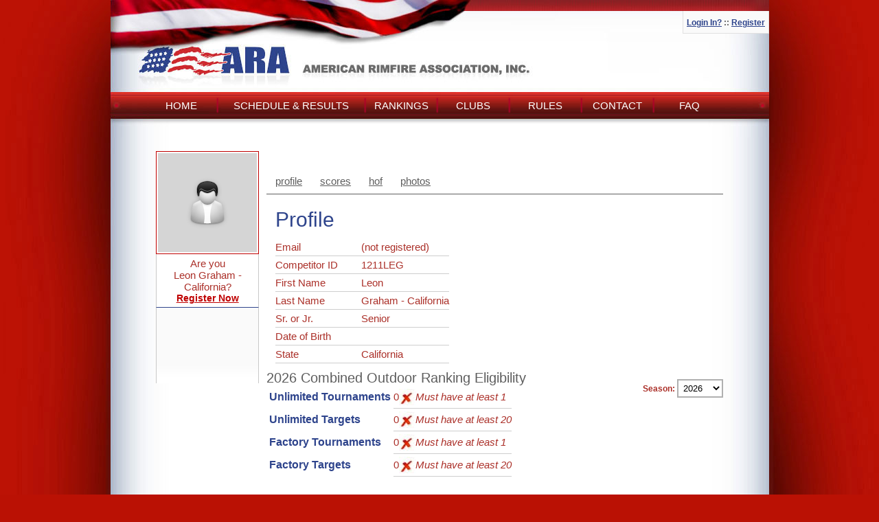

--- FILE ---
content_type: text/html; charset=UTF-8
request_url: http://www.americanrimfire.com/index.php/user/view/18697
body_size: 11034
content:
<!DOCTYPE html PUBLIC "-//W3C//DTD XHTML 1.0 Transitional//EN"
        "http://www.w3.org/TR/xhtml1/DTD/xhtml1-transitional.dtd">
<html xmlns="http://www.w3.org/1999/xhtml">
<head>
    <meta http-equiv="X-UA-Compatible" content="chrome=1"/>
    <meta http-equiv="Content-Type" content="text/html; charset=utf-8"/>

    <link rel="shortcut icon" href="/images/favicon.ico"/>
    <link rel="icon" href="/images/arafvicon.ico"/>

    <title>American Rimfire Association | 1211LEG</title>

    <link rel="stylesheet" type="text/css" href="http://ajax.googleapis.com/ajax/libs/jqueryui/1.8/themes/base/jquery-ui.css" media="screen" />
<link rel="stylesheet" type="text/css" href="http://www.americanrimfire.com/css/all.css?v=1693172123.css" media="screen" />
<link rel="stylesheet" type="text/css" href="http://www.americanrimfire.com/css/profile.css?v=1693172126.css" media="screen" />
<link rel="stylesheet" type="text/css" href="http://www.americanrimfire.com/css/ui-smoothness/jquery-ui-1.8.16.css?v=1693172129.css" media="screen" />
<link rel="stylesheet" type="text/css" href="http://www.americanrimfire.com/js/jquery/colorbox/colorbox.css?v=1693172267.css" media="screen" />
<script type="text/javascript" src="http://www.americanrimfire.com/js/json2.js?v=1693172272.js"></script>
<script type="text/javascript" src="http://www.americanrimfire.com/js/strftime.js?v=1693172273.js"></script>
<script type="text/javascript" src="http://www.americanrimfire.com/js/jquery/jquery.1.10.2.min.js?v=1693172271.js"></script>
<script type="text/javascript" src="http://www.americanrimfire.com/js/jquery/jquery-ui-1.10.4.custom.min.js?v=1693172271.js"></script>
<script type="text/javascript" src="http://www.americanrimfire.com/js/jquery/jquery.alerts.js?v=1693172271.js"></script>
<script type="text/javascript" src="http://www.americanrimfire.com/js/jquery/colorbox/jquery.colorbox.js?v=1693172270.js"></script>
<script type="text/javascript" src="http://www.americanrimfire.com/js/jquery/scrollable.js?v=1693172272.js"></script>
<script type="text/javascript" src="http://www.americanrimfire.com/js/rimfire.js?v=1693172273.js"></script>
    <script type="text/javascript">
        var onloadCallback = function () {
            console.log("grecaptcha is ready!");
            grecaptcha.render('grecaptcha_element', {
                'sitekey': '6LdFqu8UAAAAAMPgXtP8nldC3u1TqBhQS0FEPrGP'
            });
        };
    </script>
</head>
<body>
<div id="main_wrapper">
    <div id="wrapper">
        <div id="main">
            <div id="top">
                <div id="login_container">
                                            <div id="login">
                            <p>
                                <a href="https://www.americanrimfire.com/index.php/auth/login">Login In?</a>                                <span class="grey"> :: </span>
                                <a href="https://www.americanrimfire.com/index.php/auth/create">Register</a>                            </p>
                        </div>
                                    </div>
                <!--
                    <div id="menu" align="center">
                        <a href="index.php" alt="home" title="home" ><img src="/images/button_home.png" /></a>
                        <img src="/images/button_spacer.png" />
						<a href="http://www.americanrimfire.com/index.php/results" title="results"><img src="/images/button_results.png" /></a>                        <img src="/images/button_spacer.png" />
												<a href="http://www.americanrimfire.com/index.php/club/listall" title="clubs"><img src="/images/button_clubs.png" /></a>                        <img src="/images/button_spacer.png" />
                        <a href="calendar.php" alt="calendar" title="calendar" ><img src="/images/button_calendar.png" /></a>
                        <img src="/images/button_spacer.png" />
                        <a href="index.php?id=2" alt="contact" title="contact" ><img src="/images/button_contact.png" /></a>
                    </div>
					-->
                <div id="menu" align="center">
                    <a href="index.php" alt="home" title="home">Home</a>
                    <img src="/images/button_spacer.png"/>
                    <a href="http://www.americanrimfire.com/index.php/results" id="schedule_nav_link" title="Schedule And Results">Schedule & Results</a>                    <img src="/images/button_spacer.png"/>
                    <a href="http://www.americanrimfire.com/index.php/rankings" id="rankings_nav_link" title="Rankings">Rankings</a>                    <img src="/images/button_spacer.png"/>
                    <a href="http://www.americanrimfire.com/index.php/club/listall" title="clubs">Clubs</a>                    <img src="/images/button_spacer.png"/>
                    <a href="http://www.americanrimfire.com/index.php/rules" title="rules">Rules</a>                    <img src="/images/button_spacer.png"/>
                    <a href="http://www.americanrimfire.com/index.php/contact" title="contact">Contact</a>                    <img src="/images/button_spacer.png"/>
                    <a href="http://www.americanrimfire.com/index.php/faq" title="faq">FAQ</a>                </div>
            </div>
            <!-- PAGE CONTENT IS BELOW -->
            <div class="box">
                <div class="clearboth"></div>
                <!-- CALENDARNAV -->
                <div id="content" class="full">

                    
                    

                    <div id="profile">
    <div class="left_column">
        <img src="/images/profile_images/profile_default.png"/>
                        <div class="edit">
                    Are you<br/> Leon Graham - California?
                    <br/>
                    <a href="http://www.americanrimfire.com/index.php/auth/create?first_name=Leon&amp;last_name=Graham%20-%20California">Register Now</a>                </div>
                        <div class="options">
            <p></p>
        </div>
    </div>
    <div class="right_column">
            <div class="menu">
        <a href="http://www.americanrimfire.com/index.php/user/view/18697">profile</a><a href="http://www.americanrimfire.com/index.php/user/scores/18697">scores</a><a href="http://www.americanrimfire.com/index.php/user_hof/listall/18697">hof</a><a href="http://www.americanrimfire.com/index.php/user_photo/listall/18697">photos</a>    </div>
            <div id="profile_content">
            <h1>Profile</h1>
            
            <table class="profile_table">
            <tr>
            <td width="125" valign="top">Email</td>
            <td>(not registered)                            </td>
        </tr>
            <tr>
        <td>Competitor ID&nbsp;&nbsp;</td>
        <td>1211LEG</td>
    </tr>
    <tr>
        <td>First Name</td>
        <td>Leon</td>
    </tr>
    <tr>
        <td>Last Name</td>
        <td>Graham - California</td>
    </tr>
        <tr>
        <td>Sr. or Jr.</td>
        <td>Senior</td>
    </tr>
    <tr>
        <td>Date of Birth</td>
        <td></td>
    </tr>
            <tr>
            <td>State</td>
            <td>California</td>
        </tr>
        </table>
        </div>


        <div id="scores_season_select_container">
            Season:
            <form name="frmSeason" action="http://www.americanrimfire.com/index.php/user/view/18697" method="post">
                <select id="season" name="season" class="scores_season_select_list" onchange="document.forms['frmSeason'].submit();">
<option value="2027">2027</option>
<option value="2026" selected="selected">2026</option>
<option value="2025">2025</option>
<option value="2024">2024</option>
<option value="2023">2023</option>
<option value="2022">2022</option>
<option value="2021A">2021A</option>
<option value="2021">2021</option>
<option value="2020">2020</option>
<option value="2019">2019</option>
<option value="2018">2018</option>
<option value="2017">2017</option>
<option value="2016">2016</option>
<option value="2015">2015</option>
<option value="2014">2014</option>
<option value="2013">2013</option>
<option value="2012">2012</option>
</select>            </form>
        </div>


        <h3>2026 Combined Outdoor Ranking Eligibility</h3>
        <table>
                            <tr>
                    <th>Unlimited Tournaments</th>
                    <td>0</td>
                    <td>
                        <img src="http://www.americanrimfire.com/images/icons/x_mark.jpg" />                    </td>
                    <td><em>Must have at least 1</em></td>
                </tr>
                <tr>
                    <th>Unlimited Targets</th>
                    <td>0</td>
                    <td>
                        <img src="http://www.americanrimfire.com/images/icons/x_mark.jpg" />                    </td>
                    <td><em>Must have at least 20</em></td>
                </tr>
                            <tr>
                    <th>Factory Tournaments</th>
                    <td>0</td>
                    <td>
                        <img src="http://www.americanrimfire.com/images/icons/x_mark.jpg" />                    </td>
                    <td><em>Must have at least 1</em></td>
                </tr>
                <tr>
                    <th>Factory Targets</th>
                    <td>0</td>
                    <td>
                        <img src="http://www.americanrimfire.com/images/icons/x_mark.jpg" />                    </td>
                    <td><em>Must have at least 20</em></td>
                </tr>
                    </table>


    </div>


</div>


                </div>
                <!-- end #content -->

            </div>
            <div class="end"></div>

        </div>
        <!-- End MAIN -->
        <div class="clear"></div>

        <div id="footer">
            <a href="https://www.facebook.com/pages/American-Rimfire-Association/123476511012275" target="_blank">Facebook</a>
            |
            &copy; 2011-26 American Rimfire Association
        </div>

    </div>
</div>


<script>
    (function (i, s, o, g, r, a, m) {
        i['GoogleAnalyticsObject'] = r;
        i[r] = i[r] || function () {
            (i[r].q = i[r].q || []).push(arguments)
        }, i[r].l = 1 * new Date();
        a = s.createElement(o),
            m = s.getElementsByTagName(o)[0];
        a.async = 1;
        a.src = g;
        m.parentNode.insertBefore(a, m)
    })(window, document, 'script', '//www.google-analytics.com/analytics.js', 'ga');

    ga('create', 'UA-46193146-2', 'americanrimfire.com');
    ga('send', 'pageview');

</script>
<script src="https://www.google.com/recaptcha/api.js?onload=onloadCallback&render=explicit"
        async defer>
</script>
</body>
</html>


--- FILE ---
content_type: text/css
request_url: http://www.americanrimfire.com/css/all.css?v=1693172123.css
body_size: 29865
content:
/* LAYOUT MAIN
--------------------------------------------------------------------- */
* { margin: 0px; padding: 0px; outline:none; border:none; }

/*ORIGINAL LAYOUT STYLE
--------------------------------------------------------------------- */
html {
	height:100%;
	}
body {
	height:100%;
	overflow:visible;
	font-family: Tahoma, Verdana, Arial, Helvetica, sans-serif;
	color:#ab3029;
	background:url(../images/wrapper_bg.jpg) center repeat-y #ba1104;
	font-size:15px; }

body.admin_body {
	background: none;
}

#main_wrapper {
	height: 100%;
}

select {
	border: 2px solid #b0b0b0;
	padding: 3px;
	background: #ffffff;
}
#wrapper {
	background:url(../images/main_bg.jpg) top center no-repeat;
	width:100%;
	min-height:100%;
  	height:auto !important;
  	height:100%;
	overflow:visible;
	position: relative;
}

#footer {
	text-align: right;
	clear:both;
	margin: 50px auto;
	padding-right: 10px;
	width: 940px;
    padding-bottom: 10px;
	/*
	left: 50%;
	bottom: -30px;
	position: absolute;
	*/
}

#main {
	height:auto;
	/* width:870px; */
	width:960px;
	margin:0px auto;
	position:relative;
}
#login {
	position:absolute;
	right:0px;
	top:16px;
	padding: 8px 5px 5px 5px;
	background:#fafafa;
	border-left:1px solid;
	border-right:1px solid;
	border-bottom:1px solid;
	border-color:#e1e0e0;
	font-size:12px;
	font-weight:bold;
}
#menu {
	width:850px;
	position:absolute;
	top: 134px;
	left: 50%;
	margin: 0px 0px 0px -426px;
}

#menu a {
	background: url('/images/nav_background.png') top left repeat-y transparent;
	/* border: 1px solid yellow; */
	display: block;
	float: left;
	height: 39px;
	line-height: 39px;
	color: #ffffff;
	width: 100px;
	text-transform: uppercase;
	text-decoration: none;
}

#menu a#schedule_nav_link {
	width: 210px;
}

#menu img {
	float: left;
}

#top { height:200px; }
#bottom { height:60px; width:100%; }
.clear, .end { clear:both; }

/* HEADINGS
--------------------------------------------------------------------- */
h1 {
	color:#2e448c;
	font-size:30px;
	}
h1.ribbon, .box h1.ribbon {
	background:url(../images/ribbon_bg.gif) no-repeat;
	color:#FFFFFF;
	text-transform:capitalize;
	font-size:24px;
	padding:5px 0px 5px 40px;
	letter-spacing:1px;
	margin-top:15px;
	font-weight:normal;
}
h1 a {
	font-size:20px;
	}

.margin-10 {
	margin: 10px 0px;
}

h2 {
	color:#ab3029;
	font-size:24px;
	}
h2 a {
	font-size:18px;
	}
h3 {
	font-size:20px;
	color:#5e5e5e;
	}

h4 {
	color: #3d3d3d;
	font-size:16px;
	margin: 0px 0px 6px 0px;
}



/* PARAGRAPHS
--------------------------------------------------------------------- */
p {
	text-align:justify;
	line-height:1.6em;
}
p.content { margin-bottom:15px; }


/* LISTS
--------------------------------------------------------------------- */
ul {
	margin: 0px 0px 15px 40px;
}


/* COLORS
--------------------------------------------------------------------- */
.grey { color:#5e5e5e; }
.blue, #profile .right_column .blue a { color:#2e448c; }
.blue_bold { font-weight:bold; color:#2e448c; }
.red { color:#ab3029; }
.red_bold { font-weight:bold; color:#ab3029; }


/* LINKS
--------------------------------------------------------------------- */
a { color: #2e448c; /* text-decoration:none; */ }
a:hover { text-decoration:underline; }
h3 a:hover { color: #f33231; }
#content .start a { color: #393939; }

/* SEARCH USERS
--------------------------------------------------------------------- */
#search_box {
	display:inline;
	margin-top:75px;
	color:#54555a;
	font-size:11px;
	width:190px;
	float:right;
	text-align:left;
}
#search_box input {
	display:inline;
	color:#54555a;
	background:url(../images/search_bg.jpg) no-repeat center;
	/* border:1px solid #a71313; */
	border:none;
	padding: 5px 6px;
	outline:none;
	width:136px;
}
#search_box input.go {
	margin-right:0px;
	margin-bottom:0px;
	margin-top:0px;
	text-align:center;
	background:none;
	background-color:#c6c5c5;
	border:1px solid #505156;
	font-size:11px;
	width:26px;
	padding:4px;
	margin-left:5px;
	color:#666666;
	height:auto;
}
#search_box input.go:hover {
	font-weight:bold;
	text-decoration:none;
}

/* TABLE STYLING
------------------------------------------------------------------ */
table { border-spacing: 0px; }
table.a_line { font-size:12px; }
table.a_line td { padding:0px; }
table.a_line td h3 { font-size:16px; padding:0px; }
table.a_line td h4 { padding-top:10px; }
th.small { font-size:10px; padding:2px; }
td.small { font-size:12px; text-align:center; border-bottom:none; }
tbody th { padding: 4px; color:#2e448c; font-size:16px; text-align:left; }
tbody td { padding: 4px; border-bottom: 1px solid #F3F3F3;}
tbody td.none { border:none; }
/* extra */
img { border: none; /*border:double 3px #666666; */ }
/*end extra */
tbody td.left { border-right: 0px; border-left: 1px solid #EBEBEB; background: #F9F9F9; font-weight: bold; font-size: 12px; padding: 7px; width: 220px; }

#profile .right_column table.score_results {
	margin: 5px 0px 40px 0px !important;
	border: 1px solid black;
	border-top: none;
	border-right: none;
}


#profile .right_column table.score_results tbody th,
#profile .right_column table.score_results tbody td {
	font-size: 12px;
	border: 1px solid black;
	border-left: none;
	border-bottom: none;
	padding: 4px 4px 4px 4px !important;
	color: #000000;
}
table.score_results, table.score_results tbody {

	width: 100%;
}

table.score_results tbody th {
	font-size: 11px !important;
}
table.score_results tbody td {
	font-size: 12px !important;
}

table.score_results tbody th {
	color: #000000 !important;
}

table.score_results tbody th.yellow_header {
	background: #FFCC00 !important;
}

table.score_results tbody th.gray_header {
	background: #e8e8e8 !important;
}

table.score_results tbody th.dark_aqua_header {
	background: #33CCCC !important;
	width: 30px;
}

tr.first_ineligible_row td {
	border-top: 2px solid #969696;
}

table.score_results tbody th.light_aqua_header {
	background: #00FFFF !important;
}

th.date_header {
	width: 60px;
}

th.club_header {
	width: 90px;
}

th.place_header {
	width: 35px;
}

th.target_header {

}

th.total_header {
	width: 35px;
}

th.agg_header {
	width: 52px;
}

th.pts_header {
	width: 30px;
}

th.agg_pts_header {
	width: 50px;
}

/* MATCH RESULTS TABLE
------------------------------------------------------------------ */
/*#content a { color:#ab3029; }*/
/*( #content.full { width: 100%; float: left; }*/
#content.full .start {
	max-width: 825px;
	background: url("../images/bg-content-full-box-start.png") !important;
	padding: 10px 0px 11px 28px;
	color: #393939;
	height: 21px;
	font: lighter 16px "Lucida Grande","Lucida Sans Unicode",Verdana,sans-serif;}
#content.full .box { background: url("../images/bg-content-full-box.png"); }
/* .box h1, .box h2, .box, .box h3, .box p { padding:10px; } */
.box h2 { color:#2e448c; }

.home {
	font-size: 13px;
	color: #2E448C;
}

.home h2 {
	font-size: 14px;
    font-weight: bold;
    margin: 0;
    padding: 6px 0 6px 8px;
}

#content.full .end { background: url("../images/bg-content-full-box-end.png"); height: 23px;
	  max-width: 855px;
}

/* EVENTARCHIVE
--------------------------------------------------------------------- */
#event_archive th	{ text-align:center; }
#event_archive td	{ list-style: none; padding:5px 10px 5px 0px; margin: 2px 0; font-size: 15px; border-bottom: #EEE 1px dotted; }
#event_archive .month	{ border-bottom: 0px; font-weight: bold; font-size: 18px !important; padding-bottom:0px; }
#event_archive .year	{ font-size: 19px !important; padding: 10px 0 0 0; color: #c1c1c1; border-bottom: 0px; }
#event_archive td span	{ padding: 0 6px 0 4px; }
#event_archive .edit_del { font-size: 15px; color: #8E8E8E; width: 160px; }
#event_archive .view_sub { font-size: 15px; color: #8E8E8E; width: 120px; }
#event_archive .event_type { font-size: 15px; color: #8E8E8E; width: 170px; }
#event_archive .comments { font-size: 15px; color: #8E8E8E; width: 90px; }
#event_archive .views { font-size: 15px; color: #8E8E8E; width: 90px; }
#event_archive .category { font-size: 15px; color: #8E8E8E; width: 110px; }
#event_archive .daysleft { text-align: right; font-size: 15px; color: #8E8E8E; }

/* Form Styling
--------------------------------------------------------------------- */
label {
    display:block;
}
ul li { margin-bottom:20px; }

input[type=file],
input[type=text] {
	color:#2e448c;
	background: #FFFFFF !important;
	border: 2px solid #b0b0b0 !important;
	padding:4px;
}
input[type=text].small_error {
	border:2px solid #990000;
}
input[type=password] {
	border: 2px solid #b0b0b0 !important;
	color:#2e448c;
	padding:4px;
}
textarea, .ui-autocomplete-input {
	border: 2px solid #b0b0b0 !important;
	color:#2e448c;
	padding:4px;
}
.input {
	font-size:14px;
	color: #666666;
	background: #fbfbfb !important;
	font-weight: normal;
	border: 1px solid #D7D7D7 !important;
	padding: 3px 5px 3px 5px;
}
input[type=submit] {
	color: #7A7A7A;
	background: #EEEEEE !important;
	font-weight: normal;
	border: 1px solid #D7D7D7 !important;
	padding: 3px 10px 3px 10px;
	cursor: pointer;
	font-size: 13px;
	margin: 15px 10px 15px 0px;
	outline:none;
}

input[type=submit]:hover {
	text-decoration:underline;
}
.button {
	color: #7A7A7A;
	background: #EEEEEE !important;
	font-weight: normal;
	border: 1px solid #D7D7D7 !important;
	padding: 3px 10px 3px 10px;
	cursor: pointer;
	font-size: 13px;
	margin-right:10px;
	outline:none;
}
td a.button {
	color: #7A7A7A;
}

/* Classes
-------------------------------------------------------------------- */
.note {
	color:#2e448c;
	margin-top:5px;
	margin-bottom:0px;
	font-size:12px;
	font-style:italic;
	font-weight:normal;
	}
.red_note {
	color:#ab3029;
	margin-top:5px;
	margin-bottom:0px;
	font-size:11px;
	font-style:italic;
	font-weight:normal;
	}

/* EVENT COMMENTS
--------------------------------------------------------------------- */
#comments .com, .right_column .com { width: 100%; margin: 0 0 10px 0; padding: 5px 0 15px 0; clear: both; border-bottom: #666666 1px dotted; }
#comments .avatar, .right_column .avatar {  padding: 3px; width: 65px; height: 65px; background: #fff; float: left; }
#comments .author, .right_column .author { padding: 0 0 4px 0; display: block; margin: 0 0 0 85px; font-size:.8em; }
#comments p, .right_column .com p { margin: 0 0 0 85px; }
#comments .sig, .right_column .sig { border-top:dotted #DDDDDD 1px; width:50%; margin-top:8px; padding:5px; font-size:.75em; color:#666666; }
#comments .del, .right_column .del { border:1px dotted #999999; padding:2px; font-size:11px; color:#666666; background:#eae4e4; width:15%; text-align:center; }
#comments .del a, .right_column del a { font-size:11px; color:#666666; }
#comments .quote, .right_column .quote { color: #7A7A7A; background: #EEEEEE !important; font-weight: normal; border: 1px solid #D7D7D7 !important; padding: 3px 5px 3px 5px; font-size: 10px; margin-right:10px; float:right; }
#clear_quote .quote { color: #7A7A7A; background: #EEEEEE !important; font-weight: normal; border: 1px solid #D7D7D7 !important; padding: 3px 5px 3px 5px; font-size: 10px; margin-right:10px; }
div blockquote { margin-left: 20px; border-left: #c9c9c9 2px solid; color: #898989; }
div blockquote p { margin-left: 20px; }
div cite { border-left: #c9c9c9 2px solid; padding-left: 10px; margin-left: 20px; font-weight: bold; color:#666666; }
#comments blockquote { margin-left: 20px; border-left: #c9c9c9 2px solid; color: #898989; }
#comments blockquote p { margin-left: 20px; }
#comments cite { border-left: #c9c9c9 2px solid; padding-left: 10px; margin-left: 20px; font-weight: bold; color:#666666; }
.time { padding: 6px 0 6px 27px; background: #F9F9F9 url(images/icons/time.png) 8px 5px no-repeat; font-size: 10px; }

/* SCORE INPUT FORMS */

#theform input.very_short { width: 25px; }
#theform input.short { width: 55px; }
#theform input.medium_id { border-width: 1px 1px 1px 1px; width:90px; border-color:#2e448c; }
#theform input.medium { width:90px; }
#theform input.small { width:65px; }
#theform input.long { width: 300px; }
#theform input.small_error { width:65px; border:1px solid #993300 !important; }

/* CALENDAR-EVENT styles
-------------------------------------------------------------------- */

/*#content { width: 550px; float: left; margin: 10px 0 10px 0; padding: 0; }*/
#content { width: 860px; margin: 10px auto 10px; padding: 0; }
#content .start { margin: 0; padding: 14px 0px 7px 28px; background: url(../images/bg-content-box-start-res.png); color: #393939; height: 21px; font: lighter 16px "Lucida Grande","Lucida Sans Unicode",Verdana,sans-serif; }
#content .start-event { margin: 0; padding: 14px 0px 7px 28px; background: url(../images/bg-content-box-start-res.png); color: #393939; height: 40px; font: lighter 16px "Lucida Grande","Lucida Sans Unicode",Verdana,sans-serif; }
#content .end { background:url(../images/bg-content-box-end-res.png); height: 23px; margin: 0 0 10px 0; }

#content .box { max-width: 796px; padding: 15px 28px 3px 28px; background: url(../images/bg-content-box-res.png); }
#content .box h1, #content .box h2  { margin-bottom:5px; padding-bottom:0px; }
#content .box .author { color:#2e448c; }
#content .box .pane .com p { padding:0px; }

#content.home {
	width: 100%;
}

#content_center {
	/*float: left;*/
	width: 560px;
	margin: 0 auto;
}

#content_left,
#content_right {
	width: 195px;
}

#content_left {
	float: left;

	min-height: 100px;
	border: 1px solid #E1E0E0;
	/*background: #FAFAFA;*/
	background-color: #F4F4F4;
	margin: 0px 0px 0px 10px;
	padding: 0px 0px 0px 0px;
	min-height: 350px;
	border-radius: 6px 6px 0px 0px;
	-ms-border-radius: 6px 6px 0px 0px;
	-moz-border-radius: 6px 6px 0px 0px;
	-webkit-border-radius: 6px 6px 0px 0px;
}

#content_left h2 {
	background-color: #e3e3e3;
}

#content_left a
{
	padding: 6px 8px;
	font-weight: bold;
	font-size: 13px;
	color: #565656;
	text-decoration: none;
	border-bottom: 1px solid #cccccc;
	border-top: 1px solid #ffffff;
	display: block;
}

#content_left a:hover
{
	text-decoration: underline;
}

#content_right {
	float: right;
	border: 1px solid #E1E0E0;
	background: #FAFAFA;
	margin: 0px 10px 0px 0px;
	min-height: 350px;
}

.sidebar_spacer {
	height: 30px;
}

#news_banner_container {
	border: 1px solid red;
	height: 24px;
	line-height: 24px;
	width: 523px;
	margin: 0px auto 10px;
	border: 1px solid #E1E0E0;
	border-radius: 4px;
	-ms-border-radius: 5px;
	-moz-border-radius: 5px;
	-webkit-border-radius: 5px;
	overflow: hidden;
}

#news_banner_container #news_label {
	height: 24px;
	line-height: 23px;
	text-align: center;
	color: #ffffff;
	font-weight: bold;
	font-size: 13px;
	width: 65px;
	float: left;
	background: -moz-linear-gradient(top, #ce382a 0%, #ce382a 20%, #4d120c 100%);
	background: -webkit-gradient(linear, 0% 0%, 0% 100%, to(#4d120c), from(#ce382a));
	background: -o-linear-gradient(#ce382a 50%, #4d120c);
	-ms-filter: "progid:DXImageTransform.Microsoft.gradient(endColorstr=#4d120c, startColorstr=#ce382a)";
	border-right: 1px solid #E1E0E0;
}

#news_messages {
	float: left;
	width: 451px;
	margin: 0px 0px 0px 5px;
}

#news_banner_container p {
	height: 25px;
	line-height: 24px !important;
	width: 451px;
	color: #2E448C;
	font-size: 14px;
}

#slideshow_container {
	width: 523px;
	background: #e3e3e3;
	margin: 0 auto;
	overflow: hidden;
}

#slideshow_images {
	height: 411px;
	margin: 5px auto 0px;
	width: 513px;
	background: transparent;
}

#sidebar { width: 293px; float: right; margin: 10px 0 20px 0; }

#sidebar .start { background: url(../images/bg-sidebar-box-start.png); padding: 14px 0px 6px 20px; height: 20px; font: bold 13px sans-serif; }
#sidebar .box { padding: 15px 20px 0px 20px; background: url(../images/bg-sidebar-box.png); margin:0px; }
#sidebar .end { background:url(../images/bg-sidebar-box-end.png) ; height: 23px; margin: 0px; }

#sidebar strong {height: 1%;}
#sidebar p { margin: 0px; padding:0px; height: 1%; }
#sidebar p.event_postedby { padding-left: 20px; background:url(../images/user.png) 0px 0px no-repeat; font-size:13px; padding-bottom:0px;}
#sidebar p.event_time { padding-left: 20px; background: url(../images/icons/time.png) 0px 0px no-repeat; font-size:13px; line-height:15px; }
#sidebar p.event_comments { padding-left: 20px; background: url(../images/icons/comments.png) 0px 0px no-repeat; font-size:13px; padding-bottom:0px; }

#content p { line-height: 1.4; text-align: justify; }
#content ul, #content ol { margin: 0 0 13px 25px; list-style: none; }
#content ul li, #content ol li{ margin-bottom: 3px; }

#sidebar textarea { width: 220px; height: 100px; padding: 5px; border-style: solid; border-width: 1px 1px 1px 1px; border-color: #999 #ddd #ddd #999; font: 13px Tahoma, Arial, sans-serif; font-weight: bold; }



.register_section_container {
	margin: 0px 0px 20px 0px ;
}

.account_types_selection input[type=radio]{
	float: left;
}

.account_types_selection label {
	float: left;
	margin: 0px 20px 0px 4px;
}

.input_label {
	font-size: 10px;
	font-style: italic;
	padding: 0 !important;
	margin: 2px 0px 0px 8px;
}

#auth_user_navigation {
	/* background-color: #e9eef2; */
	height: 30px;
	line-height: 30px;
}

#auth_user_navigation a {
	margin-right: 20px;
	font-weight: bold;
}

#error_list {
	margin: 12px 0px 10px 0px;
	color: #b53125;
}

#error_list ul {
	margin: 0;
	padding: 0px 0px 0px 20px;
}

ul.errors {
    border: 2px solid red;
    background-color: #FFBBBB;
	margin: 10px;
	color: #b53125;
	padding: 20px;
}

#error_list li, ul.errors li {
	margin: 0;
	padding: 0;
	list-style-type: disc;
}

.error-bubble {
	color: #b53125;
	border: 1px solid #b53125;
	border-radius: 3px;
	-moz-border-radius: 3px;
	-webkit-border-radius: 3px;
	-ms-border-radius: 3px;
	padding: 2px 10px 3px;
	background: #f4ebea
}
#profile .right_column table tr.even,
tr.even {
	background: #eeeeee;
}

.junior_checkmark {
	font-size: 22px;
	line-height: 22px;
	padding: 0;
	margin: 0;
}

.scored_checkmark {
	font-size: 24px;
	line-height: 24px;
	padding: 0;
	margin: 0;
	color: #369c3a;
}

#competitor_question_icon {
	height: 28px;
	width: 28px;
	display: block;
	float: left;
	margin-left: 8px;
	border: none;
	cursor: pointer;
}

#cboxLoadedContent {
	padding: 10px 15px 15px 15px;
}

.no_data_message {
	color: #707070;
	font-style: italic;
}

.no_data_message_big {
	color: #707070;
	font-style: italic;
	font-size: 22px;
}

.info {
	color: #707070;
	font-style: italic;
	font-size: 14px;
	margin: 4px 0px 0px 0px;
	width: 350px;
}

#hide_email_container {
	/* border: 1px solid red; */


	padding: 1px 0px 7px 10px;
	margin: 8px 0px 8px 0px;

	background: #f2f2f2;
	max-width: 197px;

}

#hide_email_container .hide_text {
	margin: 5px 0px 0px 0px;
	float: left;
}
#hide_email_container .checkmark {
	margin: 8px 0px 0px 10px;
	float: left;
	font-size: 20px;
}

.small_text {
	font-size: 13px;
}


/**
 * Public clubs page
 */
 .club_row_container {
    margin: 0px 0px 0px 0px;
	border-bottom: 2px solid #dedede;
	padding: 20px 0px 20px 0px;
	position: relative;
}

.club_row_container h5 {
    margin: 4px 0px 5px 0px;
}

.club_name_container {
	float: left;
	margin-left: 35px;
	width: 40%;
}

.club_name_container_no_link {
	float: left;
	width: 50%;
}

.club_director_container {

	float: left;
	width: 50%;
}

.club_name_container .edit_icon {

	position: absolute;
	top: 20px;
	left: 0px;
}

.club_view_container {
	margin: 0px 0px 40px 0px;
}
.club_view_container h2 {
	margin: 0px 0px 0px 0px ;
}

.club_website_link {
	font-size: 13px;
	display: block;
	text-decoration: underline;
	font-style: italic;
}

.club_view_container .club_name_container,
.club_view_container .club_director_container{
	float: left;
	width: 45%;
	margin: 25px 0px 0px 0px;
}

.club_view_container .club_website_container {
	width: 90%;
	clear: both;
}

#club_page_right_sidebar {
	width: 250px;
	min-height: 250px;
	background: #eaeaea;
	float: right;
}

#club_page_right_sidebar #club_links_container {
	background: #eaeaea;
	margin: 20px 0px 0px 0px;
	padding: 0px 11px 15px 11px;
}

#club_page_right_sidebar #club_links_container a {
	display: block;
	font-size: 13px;
	margin: 0px 0px 10px 0px;
	height: 28px;
	line-height: 28px;
}

#club_page_right_sidebar #club_links_container a img {
	vertical-align: middle;
	margin: 0px 5px 0px 0px;
}

#club_page_announcements_container {
	width: 600px;
	float: left;
	margin: 20px 0px 0px 0px;
}

#club_page_announcements_container #announcements_header {
	margin: 0px 0px 15px 0px;
}

#club_page_announcements_container .announcement_container h4 {
	margin: 0;
}

#club_page_announcements_container .announcement_container {
	margin: 0px 0px 30px 0px;
}

#club_page_announcements_container .announcement_container .announcement_date {
	font-size: 12px;
	font-style: italic;
	margin: 0px 0px 10px 0px;
}

.google_maps_link {
	font-size: 13px;
	text-decoration: underline;
}

#club_page_top_row {
	float: left;
	width: 600px;
	padding: 0px 0px 25px 0px;
	border-bottom: 2px solid #eaeaea;
}

#club_page_logo_container {
	width: 250px;
	height: 125px;
}

#club_page_logo_container.no_logo {
	height: 110px;
	line-height: 110px;
	width: 225px;
	margin: 10px auto 5px;
	border: 2px solid #d1d1d1;
	border-radius: 4px;
	-moz-border-radius: 4px;
	-webkit-border-radius: 4px;
	-ms-border-radius: 4px;
	color: #bfbfbf;
	font-size: 16px;
	text-align: center;
	font-style: italic;

}

#club_page_logo_container img {
	margin: 5px auto 0px;
	display: block;
}

.club_photo_container {
	border: 2px solid #bdbdbd;
	width: 215px;
	height: 200px;
	float: left;
	margin: 10px 10px 0px 0px;
	border-radius: 4px;
	-webkit-border-radius: 4px;
	-moz-border-radius: 4px;
	-ms-border-radius: 4px;
	position: relative;
	overflow: hidden;

}

.club_photo_container p.photo_caption {
	/* border: 1px solid red; */
	font-size: 12px;
	height: 38px;
	text-align: center !important;
	padding: 5px 5px;
}

.club_photo_container .edit_icon {
	margin: 0px 0px 0px 0px;
	position: absolute;
	bottom: 4px;
	left: 80px;
}

.club_photo_container .delete_icon {
	margin: 0px 0px 0px 0px;
	position: absolute;
	bottom: 7px;
	left: 113px;
}


.club_photo_container a img {
	float: none !important;
	padding: 0 !important;
	margin: 0 !important;
}

.club_photo_thumbnail_container {
	width: 215px;
	height: 100px;
	min-height: 100px;
	overflow: hidden;
	margin: 0px 0px 10px 0px;
	text-align: center;
	border-bottom: 1px solid #d1d1d1;
	cursor: pointer;
}

.club_thumbnail_container {
	width: 215px;
	height: 100px;
	min-height: 100px;
	overflow: hidden;
	margin: 0px 0px 10px 0px;
	cursor: pointer;
}

.colorbox_club_photo_container p {
	border-top: 2px solid #dbdbdb;
	margin: 14px 0px 0px 0px;
	padding: 8px 0px 0px 0px;
	line-height: 14px;
	font-size: 14px;
}

.breadcrumb_container {
	color: #2e448c;
	margin: 0px 0px 20px 0px;
	font-size: 14px;
}

.breadcrumb_container a {
	font-size: 14px;
	color: inherit !important;
}

#admin_club_details_container {

	float: left;

}

#admin_club_logo_contaienr {

	float: left;
	margin: 0px 0px 0px 20px;
}

.remove_logo_row {
	margin: 10px 0px 0px 0px;
}

.remove_logo_row label {
	display: inline;
}

.display_none {
	display: none;
}

.display_block {
	display: block;
}

.view_full_results_container {
	/*border: 2px solid #cccccc;
	border-radius: 4px;
	-moz-border-radius: 4px;
	-ms-border-radius: 4px;
	-webkit-border-radius: 4px;
	*/
	margin: 5px 0px 0px 0px;
	border-top: 1px solid #cccccc;
	padding: 0;
	height: 26px;
	line-height: 26px;
	font-size: 12px;
	/*width: 130px;*/
	cursor: pointer;
}

.view_full_results_container  .expand_collapse_sprite_container {
	float: left;
	margin: 4px 4px 0px 0px;
	height: 18px;
	width: 20px;
	background: url(/images/icons/expand_collapse_sprite.png) 0px -18px no-repeat transparent;
}

.right_header_select_list_container {
	display: inline;
	font-size: 13px;
	float: right;
	margin: 12px 10px 0px 20px;
}

.right_header_select_list_container input[type=submit]{
	margin: -3px 0px 0px 5px;
}

.header_select_list {
	font-size: 13px;
	margin: 0px 0px 0px 40px;
}

h2 .right_header_select_list_container {
	margin: 10px 10px 10px 0px;
}

h1 form, h2 form {
	display: inline;
}

.right_table_header_select_list_form {
	font-size: 14px;
	color: #2E448C;
	margin: 2px 0px 10px 30px;
	font-weight: bold;
	width: 160px;
	float: right;
}

.header_selection {

	float: left;
	margin: 10px 35px 0px 0px;
}

.header_selection input[type=submit] {

	margin: 0;
}

.rankings_select_lists label {
	float: left;
	width: 90px;
	text-align: right;
	margin: 4px 0px;
	padding: 0px 5px 0px 0px;
}
.rankings_select_lists select {
	float: left;
}

table.match_schedule_table {
	border: 1px solid #bcbcbc;
}

table.match_schedule_table th {
	font-size: 11px;
	background: url(/images/header_background.png) top left repeat-x transparent;
	padding: 2px 6px;

}

table.match_schedule_table td {
	font-size: 12px;
}

#contact_left {
	width: 275px;
	float: left;
}
#contact_right {
	width: 500px;
	float: right;
}

.success {
	background-color: #f0fff0;
	border: 2px solid #accbac;
	color: #1f6e1f;
	padding-left: 10px !important;
	border-radius: 4px;
	-moz-border-radius: 4px;
	-webkit-border-radius: 4px;
	-ms-border-radius: 4px;
}

.error {
	background-color: #f0fff0;
	border: 2px solid #accbac;
	color: #1f6e1f;
	padding-left: 10px !important;
	border-radius: 4px;
	-moz-border-radius: 4px;
	-webkit-border-radius: 4px;
	-ms-border-radius: 4px;
}

#page_content {
	width: 675px;
}

.jHtmlArea {
	border: 2px solid #cccccc;
	height: 300px;
}

hr {
	border: none;
	border-top: 1px solid #d1d1d1;
	border-bottom: 1px solid #d1d1d1;
}

#club_links_container h4 {
	color: #5E5E5E;
}

#club_links_container hr {
	margin: 19px 0px 10px 0px;
}

.watch_blurb {
	font-size: 13px;
	text-align: left !important;
}

#club_watch_container {
	margin: 0px 0px 0px 25px;
}

#club_watch_action {
	text-decoration: underline;
	font-size: 13px;
	margin: 9px 0px 0px 0px;
	color: #2E448C;
	cursor: pointer;
}

#club_watch_action.watching,
#competitor_watch_action.watching {
	cursor: default;
	text-decoration: none;
}

#club_watch_action div.checkmark,
#competitor_watch_action div.checkmark {
	font-size: 1.5em;
	margin: -4px 3px 0px 0px;
	width: 16px;
	height: 16px;
	float: left;

}

#competitor_watch_container {

	background: #EAEAEA;
	border-radius: 4px;
	-webkit-border-radius: 4px;
	-ms-border-radius: 4px;
	-moz-border-radius: 4px;
	margin: 9px 15px 15px 0px;
	padding: 6px 3px 10px 12px;
	width: 280px;
}

#competitor_watch_container h4 {
	color: #5E5E5E;
}

#competitor_watch_container p.watch_blurb {
	margin: 5px 0px 0px 0px;
	padding: 0;
}

#competitor_watch_action {
	font-size: 13px;
	text-decoration: underline;
	margin: 7px 0px 0px 0px;
	color: #2E448C;
	cursor: pointer;
}

#stop_watching_link {
	text-decoration: underline;
	margin: 5px 0px 0px 20px;
	cursor: pointer;
}

.clickable {
	cursor: pointer;
}

.home_content_match_section {
	background: #e3e3e3;
	border: 1px solid #e3e3e3;
	width: 523px;
	margin: 15px auto 15px;
	overflow: visible;
	border-radius: 6px 6px 0px 0px;
	-ms-border-radius: 6px 6px 0px 0px;
	-moz-border-radius: 6px 6px 0px 0px;
	-webkit-border-radius: 6px 6px 0px 0px;
}

.home_content_match_section  table {
	border: 4px solid #e3e3e3;
	background: #ffffff;
}

.home_content_match_section  table.alternating_rows tr:nth-child(even) {

	background: #ededed;
}

.home_content_match_section table.match_schedule_table th {
    background: #ffffff;

}

.home_content_match_section table tr.even {
	background: #ededed;
}

.home_content_match_section  table td  {
	border-bottom: none;
}

.home_content_match_section #see_full_schedule_link {
	background: #ffffff;
	margin: 0px 4px 4px;
	text-align: center;
	padding: 3px 0px 4px;
	font-weight: bold;
	font-size: 13px;
	border: 1px solid #ffffff;
}

.home tbody th {
	font-size: 13px;
	color: #565656;
}

#search_field_container {
	border: 2px solid #cccccc;
	border-radius: 4px;
	-webkit-border-radius: 4px;
	-moz-border-radius: 4px;
	width: 600px;
}

#search_field_container h4{
	padding: 4px 0px 4px 15px;
	background: #e8e8e8;
}

#search_field_container p {
	color: #2E448C;
}

#search_field_container #text_field_container,
#search_field_container #select_list_container{
	float: left;
	width: 260px;
	height: 47px;
	margin: 0px 0px 0px 15px;
}

#search_field_container #select_list_container {
	width: 140px;
}

#search_field_container #hide_inactive_container {
	margin: 0px 0px 10px 15px;
}

#search_field_container #input_button_container {
	width: 140px;
	float: left;
	margin: 6px 0px 0px 20px;
}

#search_field_container input[type=text] {
	width: 240px;
}

#search_field_container input[type=submit] {
	margin: 15px 0px 14px 15px;
}

#dob_input {
	margin: 15px 0px 0px 0px;
}

#past_results_container h2 {
	background-color: #e3e3e3;
}

#past_results_container a {
	display: block;
	padding: 6px 8px;
	font-weight: bold;
	font-size: 13px;
	color: #565656;
	/*
	text-decoration: none;
	border-bottom: 1px solid #cccccc;
	border-top: 1px solid #ffffff;
	*/
}

#past_results_container a:hover
{
	text-decoration: underline;
}

.past_results_left {
	float: left;
	width: 40%;
}

.past_results_right {
	float: right;
	width: 40%;
}

.cancelled-x {
	font-size: 20px;
	margin: 0px 0px 0px 0px;
	color: #AB3029;
}

.match_schedule_table .cancelled-x {
	margin: 0px 0px 0px 17px;
}

.competitor_score_header {
	position: relative;
}

.competitor_score_and_equipment_tables h3 {
	float: left;
}

.competitor_score_and_equipment_tables .competitor_score_header .tab {
	padding: 6px 8px 4px;
	font-weight: bold;
	position: absolute;
	bottom: 0px;
	font-size: 12px;
}

#equipment_tab.tab {
	right: 0px;
}

#scores_tab.tab {
	right: 95px;
}

.tab {
	background:#e3e3e3;
	color: #2E448C;
	border-radius: 4px 4px 0px 0px;
}


#map_canvas {
	height: 400px;
	width: 500px;
	border: 2px solid #b3b3b3;
}

#gmaps_icon_link {
	background: url(/images/icons/gmaps_icon.png) top left transparent no-repeat;
	/* border: 1px solid red; */
	height: 20px;
	width: 97px;
	cursor: pointer;
	margin: 5px 0px 0px 0px;
}
